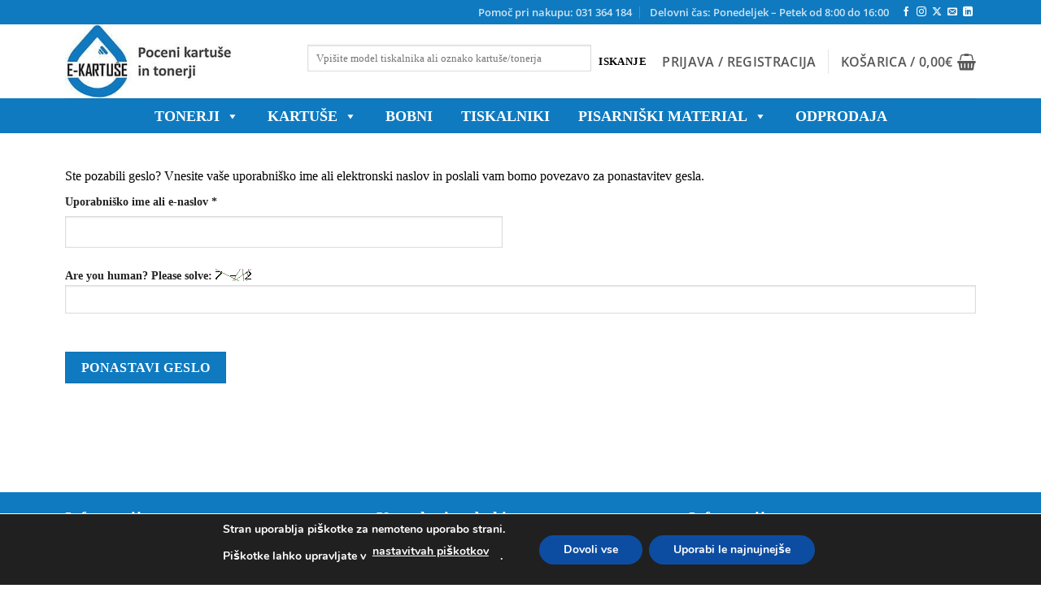

--- FILE ---
content_type: text/css
request_url: https://www.e-kartuse.si/wp-content/uploads/siteorigin-widgets/sow-taxonomy-default-69b5f1f0e072.css
body_size: -300
content:
.so-widget-sow-taxonomy-default-69b5f1f0e072 a.so-taxonomy-link {
  color: #000000;
}
.so-widget-sow-taxonomy-default-69b5f1f0e072 a.so-taxonomy-link:hover {
  color: #000000;
}
.so-widget-sow-taxonomy-default-69b5f1f0e072 a.so-taxonomy-button {
  margin-top: 1em;
  color: #fff;
  background: #000000;
  display: inline-block;
  margin-right: 0.5em;
  margin-bottom: 0.5em;
  text-decoration: none;
  line-height: 1em;
  font-size: 0.9em;
  padding: 0.65em 1em;
}
.so-widget-sow-taxonomy-default-69b5f1f0e072 a.so-taxonomy-button:hover {
  background: #000000;
}
.so-widget-sow-taxonomy-default-69b5f1f0e072 label {
  display: inline-block;
  margin-right: 0.5em;
}